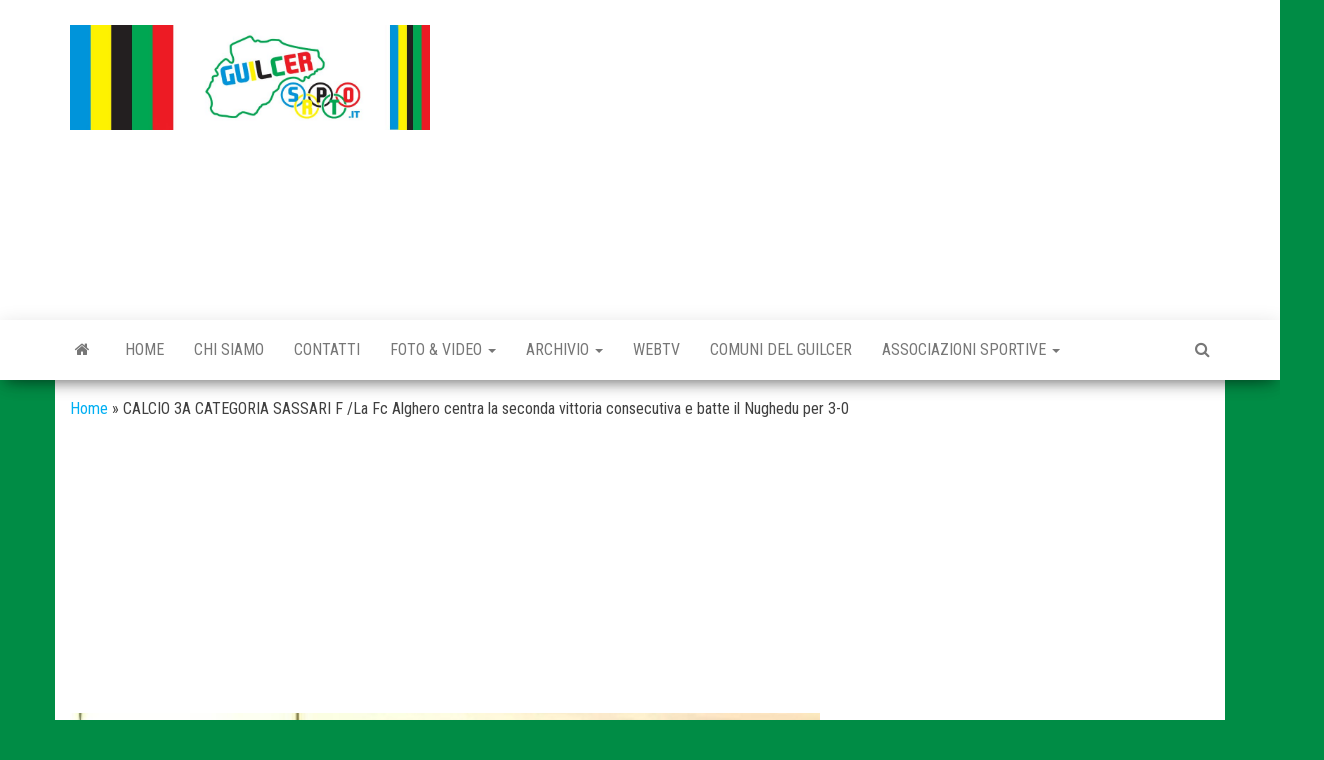

--- FILE ---
content_type: text/html; charset=UTF-8
request_url: https://guilcersport.it/calcio-3a-categoria-sassari-f-la-fc-alghero-centra-la-seconda-vittoria-consecutiva-e-batte-il-nughedu-per-3-0-girone-f/
body_size: 14006
content:
<!DOCTYPE html>
<html lang="it-IT">
    <head>
        <meta http-equiv="content-type" content="text/html; charset=UTF-8" />
        <meta http-equiv="X-UA-Compatible" content="IE=edge">
        <meta name="viewport" content="width=device-width, initial-scale=1">
        <link rel="pingback" href="https://guilcersport.it/xmlrpc.php" />
        <meta name='robots' content='index, follow, max-image-preview:large, max-snippet:-1, max-video-preview:-1' />
	<style>img:is([sizes="auto" i], [sizes^="auto," i]) { contain-intrinsic-size: 3000px 1500px }</style>
	
	<!-- This site is optimized with the Yoast SEO plugin v25.2 - https://yoast.com/wordpress/plugins/seo/ -->
	<title>CALCIO 3A CATEGORIA SASSARI F /La Fc Alghero centra la seconda vittoria consecutiva e batte il Nughedu per 3-0 - Guilcer Sport</title>
	<link rel="canonical" href="https://guilcersport.it/calcio-3a-categoria-sassari-f-la-fc-alghero-centra-la-seconda-vittoria-consecutiva-e-batte-il-nughedu-per-3-0-girone-f/" />
	<meta property="og:locale" content="it_IT" />
	<meta property="og:type" content="article" />
	<meta property="og:title" content="CALCIO 3A CATEGORIA SASSARI F /La Fc Alghero centra la seconda vittoria consecutiva e batte il Nughedu per 3-0 - Guilcer Sport" />
	<meta property="og:description" content="Seconda vittoria consecutiva nel girone F di terza categoria per i  i giallorossi allenati a Pippo Zani che  hanno avuto&hellip;" />
	<meta property="og:url" content="https://guilcersport.it/calcio-3a-categoria-sassari-f-la-fc-alghero-centra-la-seconda-vittoria-consecutiva-e-batte-il-nughedu-per-3-0-girone-f/" />
	<meta property="og:site_name" content="Guilcer Sport" />
	<meta property="article:publisher" content="https://www.facebook.com/guilcersport" />
	<meta property="article:published_time" content="2022-10-30T06:29:51+00:00" />
	<meta property="article:modified_time" content="2022-10-30T06:30:19+00:00" />
	<meta property="og:image" content="https://guilcersport.it/wp-content/uploads/2022/10/gol-nemore.jpeg" />
	<meta property="og:image:width" content="678" />
	<meta property="og:image:height" content="382" />
	<meta property="og:image:type" content="image/jpeg" />
	<meta name="author" content="Redazione GuilcerSport" />
	<meta name="twitter:card" content="summary_large_image" />
	<meta name="twitter:label1" content="Scritto da" />
	<meta name="twitter:data1" content="Redazione GuilcerSport" />
	<meta name="twitter:label2" content="Tempo di lettura stimato" />
	<meta name="twitter:data2" content="2 minuti" />
	<script type="application/ld+json" class="yoast-schema-graph">{"@context":"https://schema.org","@graph":[{"@type":"Article","@id":"https://guilcersport.it/calcio-3a-categoria-sassari-f-la-fc-alghero-centra-la-seconda-vittoria-consecutiva-e-batte-il-nughedu-per-3-0-girone-f/#article","isPartOf":{"@id":"https://guilcersport.it/calcio-3a-categoria-sassari-f-la-fc-alghero-centra-la-seconda-vittoria-consecutiva-e-batte-il-nughedu-per-3-0-girone-f/"},"author":{"name":"Redazione GuilcerSport","@id":"https://guilcersport.it/#/schema/person/9a26dfed3b7a983864c339a8b9d61d5d"},"headline":"CALCIO 3A CATEGORIA SASSARI F /La Fc Alghero centra la seconda vittoria consecutiva e batte il Nughedu per 3-0","datePublished":"2022-10-30T06:29:51+00:00","dateModified":"2022-10-30T06:30:19+00:00","mainEntityOfPage":{"@id":"https://guilcersport.it/calcio-3a-categoria-sassari-f-la-fc-alghero-centra-la-seconda-vittoria-consecutiva-e-batte-il-nughedu-per-3-0-girone-f/"},"wordCount":254,"publisher":{"@id":"https://guilcersport.it/#organization"},"image":{"@id":"https://guilcersport.it/calcio-3a-categoria-sassari-f-la-fc-alghero-centra-la-seconda-vittoria-consecutiva-e-batte-il-nughedu-per-3-0-girone-f/#primaryimage"},"thumbnailUrl":"https://guilcersport.it/wp-content/uploads/2022/10/gol-nemore.jpeg","articleSection":["Sassari Sport"],"inLanguage":"it-IT"},{"@type":"WebPage","@id":"https://guilcersport.it/calcio-3a-categoria-sassari-f-la-fc-alghero-centra-la-seconda-vittoria-consecutiva-e-batte-il-nughedu-per-3-0-girone-f/","url":"https://guilcersport.it/calcio-3a-categoria-sassari-f-la-fc-alghero-centra-la-seconda-vittoria-consecutiva-e-batte-il-nughedu-per-3-0-girone-f/","name":"CALCIO 3A CATEGORIA SASSARI F /La Fc Alghero centra la seconda vittoria consecutiva e batte il Nughedu per 3-0 - Guilcer Sport","isPartOf":{"@id":"https://guilcersport.it/#website"},"primaryImageOfPage":{"@id":"https://guilcersport.it/calcio-3a-categoria-sassari-f-la-fc-alghero-centra-la-seconda-vittoria-consecutiva-e-batte-il-nughedu-per-3-0-girone-f/#primaryimage"},"image":{"@id":"https://guilcersport.it/calcio-3a-categoria-sassari-f-la-fc-alghero-centra-la-seconda-vittoria-consecutiva-e-batte-il-nughedu-per-3-0-girone-f/#primaryimage"},"thumbnailUrl":"https://guilcersport.it/wp-content/uploads/2022/10/gol-nemore.jpeg","datePublished":"2022-10-30T06:29:51+00:00","dateModified":"2022-10-30T06:30:19+00:00","breadcrumb":{"@id":"https://guilcersport.it/calcio-3a-categoria-sassari-f-la-fc-alghero-centra-la-seconda-vittoria-consecutiva-e-batte-il-nughedu-per-3-0-girone-f/#breadcrumb"},"inLanguage":"it-IT","potentialAction":[{"@type":"ReadAction","target":["https://guilcersport.it/calcio-3a-categoria-sassari-f-la-fc-alghero-centra-la-seconda-vittoria-consecutiva-e-batte-il-nughedu-per-3-0-girone-f/"]}]},{"@type":"ImageObject","inLanguage":"it-IT","@id":"https://guilcersport.it/calcio-3a-categoria-sassari-f-la-fc-alghero-centra-la-seconda-vittoria-consecutiva-e-batte-il-nughedu-per-3-0-girone-f/#primaryimage","url":"https://guilcersport.it/wp-content/uploads/2022/10/gol-nemore.jpeg","contentUrl":"https://guilcersport.it/wp-content/uploads/2022/10/gol-nemore.jpeg","width":678,"height":382},{"@type":"BreadcrumbList","@id":"https://guilcersport.it/calcio-3a-categoria-sassari-f-la-fc-alghero-centra-la-seconda-vittoria-consecutiva-e-batte-il-nughedu-per-3-0-girone-f/#breadcrumb","itemListElement":[{"@type":"ListItem","position":1,"name":"Home","item":"https://guilcersport.it/"},{"@type":"ListItem","position":2,"name":"CALCIO 3A CATEGORIA SASSARI F /La Fc Alghero centra la seconda vittoria consecutiva e batte il Nughedu per 3-0"}]},{"@type":"WebSite","@id":"https://guilcersport.it/#website","url":"https://guilcersport.it/","name":"GuilcerSport.it","description":"Sport &amp; Territorio","publisher":{"@id":"https://guilcersport.it/#organization"},"potentialAction":[{"@type":"SearchAction","target":{"@type":"EntryPoint","urlTemplate":"https://guilcersport.it/?s={search_term_string}"},"query-input":{"@type":"PropertyValueSpecification","valueRequired":true,"valueName":"search_term_string"}}],"inLanguage":"it-IT"},{"@type":"Organization","@id":"https://guilcersport.it/#organization","name":"GuilcerSport.it","url":"https://guilcersport.it/","logo":{"@type":"ImageObject","inLanguage":"it-IT","@id":"https://guilcersport.it/#/schema/logo/image/","url":"https://guilcersport.it/wp-content/uploads/2016/01/Logo-GuilcerSport-Profilo.jpg","contentUrl":"https://guilcersport.it/wp-content/uploads/2016/01/Logo-GuilcerSport-Profilo.jpg","width":180,"height":180,"caption":"GuilcerSport.it"},"image":{"@id":"https://guilcersport.it/#/schema/logo/image/"},"sameAs":["https://www.facebook.com/guilcersport","https://www.instagram.com/guilcersport.it/","https://www.youtube.com/channel/UCoDJ3m_uOoHm_4J1cZebjaQ"]},{"@type":"Person","@id":"https://guilcersport.it/#/schema/person/9a26dfed3b7a983864c339a8b9d61d5d","name":"Redazione GuilcerSport","image":{"@type":"ImageObject","inLanguage":"it-IT","@id":"https://guilcersport.it/#/schema/person/image/","url":"https://secure.gravatar.com/avatar/2492bdacc9e0717216fc67cc93e16b6d4771777f158664b369ea2977ea470d3b?s=96&d=mm&r=g","contentUrl":"https://secure.gravatar.com/avatar/2492bdacc9e0717216fc67cc93e16b6d4771777f158664b369ea2977ea470d3b?s=96&d=mm&r=g","caption":"Redazione GuilcerSport"},"url":"https://guilcersport.it/author/redazione-guilcersport/"}]}</script>
	<!-- / Yoast SEO plugin. -->


<link rel='dns-prefetch' href='//fonts.googleapis.com' />
<link rel='dns-prefetch' href='//www.googletagmanager.com' />
<link rel="alternate" type="application/rss+xml" title="Guilcer Sport &raquo; Feed" href="https://guilcersport.it/feed/" />
<script type="text/javascript">
/* <![CDATA[ */
window._wpemojiSettings = {"baseUrl":"https:\/\/s.w.org\/images\/core\/emoji\/16.0.1\/72x72\/","ext":".png","svgUrl":"https:\/\/s.w.org\/images\/core\/emoji\/16.0.1\/svg\/","svgExt":".svg","source":{"concatemoji":"https:\/\/guilcersport.it\/wp-includes\/js\/wp-emoji-release.min.js?ver=6.8.3"}};
/*! This file is auto-generated */
!function(s,n){var o,i,e;function c(e){try{var t={supportTests:e,timestamp:(new Date).valueOf()};sessionStorage.setItem(o,JSON.stringify(t))}catch(e){}}function p(e,t,n){e.clearRect(0,0,e.canvas.width,e.canvas.height),e.fillText(t,0,0);var t=new Uint32Array(e.getImageData(0,0,e.canvas.width,e.canvas.height).data),a=(e.clearRect(0,0,e.canvas.width,e.canvas.height),e.fillText(n,0,0),new Uint32Array(e.getImageData(0,0,e.canvas.width,e.canvas.height).data));return t.every(function(e,t){return e===a[t]})}function u(e,t){e.clearRect(0,0,e.canvas.width,e.canvas.height),e.fillText(t,0,0);for(var n=e.getImageData(16,16,1,1),a=0;a<n.data.length;a++)if(0!==n.data[a])return!1;return!0}function f(e,t,n,a){switch(t){case"flag":return n(e,"\ud83c\udff3\ufe0f\u200d\u26a7\ufe0f","\ud83c\udff3\ufe0f\u200b\u26a7\ufe0f")?!1:!n(e,"\ud83c\udde8\ud83c\uddf6","\ud83c\udde8\u200b\ud83c\uddf6")&&!n(e,"\ud83c\udff4\udb40\udc67\udb40\udc62\udb40\udc65\udb40\udc6e\udb40\udc67\udb40\udc7f","\ud83c\udff4\u200b\udb40\udc67\u200b\udb40\udc62\u200b\udb40\udc65\u200b\udb40\udc6e\u200b\udb40\udc67\u200b\udb40\udc7f");case"emoji":return!a(e,"\ud83e\udedf")}return!1}function g(e,t,n,a){var r="undefined"!=typeof WorkerGlobalScope&&self instanceof WorkerGlobalScope?new OffscreenCanvas(300,150):s.createElement("canvas"),o=r.getContext("2d",{willReadFrequently:!0}),i=(o.textBaseline="top",o.font="600 32px Arial",{});return e.forEach(function(e){i[e]=t(o,e,n,a)}),i}function t(e){var t=s.createElement("script");t.src=e,t.defer=!0,s.head.appendChild(t)}"undefined"!=typeof Promise&&(o="wpEmojiSettingsSupports",i=["flag","emoji"],n.supports={everything:!0,everythingExceptFlag:!0},e=new Promise(function(e){s.addEventListener("DOMContentLoaded",e,{once:!0})}),new Promise(function(t){var n=function(){try{var e=JSON.parse(sessionStorage.getItem(o));if("object"==typeof e&&"number"==typeof e.timestamp&&(new Date).valueOf()<e.timestamp+604800&&"object"==typeof e.supportTests)return e.supportTests}catch(e){}return null}();if(!n){if("undefined"!=typeof Worker&&"undefined"!=typeof OffscreenCanvas&&"undefined"!=typeof URL&&URL.createObjectURL&&"undefined"!=typeof Blob)try{var e="postMessage("+g.toString()+"("+[JSON.stringify(i),f.toString(),p.toString(),u.toString()].join(",")+"));",a=new Blob([e],{type:"text/javascript"}),r=new Worker(URL.createObjectURL(a),{name:"wpTestEmojiSupports"});return void(r.onmessage=function(e){c(n=e.data),r.terminate(),t(n)})}catch(e){}c(n=g(i,f,p,u))}t(n)}).then(function(e){for(var t in e)n.supports[t]=e[t],n.supports.everything=n.supports.everything&&n.supports[t],"flag"!==t&&(n.supports.everythingExceptFlag=n.supports.everythingExceptFlag&&n.supports[t]);n.supports.everythingExceptFlag=n.supports.everythingExceptFlag&&!n.supports.flag,n.DOMReady=!1,n.readyCallback=function(){n.DOMReady=!0}}).then(function(){return e}).then(function(){var e;n.supports.everything||(n.readyCallback(),(e=n.source||{}).concatemoji?t(e.concatemoji):e.wpemoji&&e.twemoji&&(t(e.twemoji),t(e.wpemoji)))}))}((window,document),window._wpemojiSettings);
/* ]]> */
</script>
<!-- guilcersport.it is managing ads with Advanced Ads 2.0.9 – https://wpadvancedads.com/ --><script id="guilc-ready">
			window.advanced_ads_ready=function(e,a){a=a||"complete";var d=function(e){return"interactive"===a?"loading"!==e:"complete"===e};d(document.readyState)?e():document.addEventListener("readystatechange",(function(a){d(a.target.readyState)&&e()}),{once:"interactive"===a})},window.advanced_ads_ready_queue=window.advanced_ads_ready_queue||[];		</script>
		<style id='wp-emoji-styles-inline-css' type='text/css'>

	img.wp-smiley, img.emoji {
		display: inline !important;
		border: none !important;
		box-shadow: none !important;
		height: 1em !important;
		width: 1em !important;
		margin: 0 0.07em !important;
		vertical-align: -0.1em !important;
		background: none !important;
		padding: 0 !important;
	}
</style>
<link rel='stylesheet' id='wp-block-library-css' href='https://guilcersport.it/wp-includes/css/dist/block-library/style.min.css?ver=6.8.3' type='text/css' media='all' />
<style id='classic-theme-styles-inline-css' type='text/css'>
/*! This file is auto-generated */
.wp-block-button__link{color:#fff;background-color:#32373c;border-radius:9999px;box-shadow:none;text-decoration:none;padding:calc(.667em + 2px) calc(1.333em + 2px);font-size:1.125em}.wp-block-file__button{background:#32373c;color:#fff;text-decoration:none}
</style>
<style id='global-styles-inline-css' type='text/css'>
:root{--wp--preset--aspect-ratio--square: 1;--wp--preset--aspect-ratio--4-3: 4/3;--wp--preset--aspect-ratio--3-4: 3/4;--wp--preset--aspect-ratio--3-2: 3/2;--wp--preset--aspect-ratio--2-3: 2/3;--wp--preset--aspect-ratio--16-9: 16/9;--wp--preset--aspect-ratio--9-16: 9/16;--wp--preset--color--black: #000000;--wp--preset--color--cyan-bluish-gray: #abb8c3;--wp--preset--color--white: #ffffff;--wp--preset--color--pale-pink: #f78da7;--wp--preset--color--vivid-red: #cf2e2e;--wp--preset--color--luminous-vivid-orange: #ff6900;--wp--preset--color--luminous-vivid-amber: #fcb900;--wp--preset--color--light-green-cyan: #7bdcb5;--wp--preset--color--vivid-green-cyan: #00d084;--wp--preset--color--pale-cyan-blue: #8ed1fc;--wp--preset--color--vivid-cyan-blue: #0693e3;--wp--preset--color--vivid-purple: #9b51e0;--wp--preset--gradient--vivid-cyan-blue-to-vivid-purple: linear-gradient(135deg,rgba(6,147,227,1) 0%,rgb(155,81,224) 100%);--wp--preset--gradient--light-green-cyan-to-vivid-green-cyan: linear-gradient(135deg,rgb(122,220,180) 0%,rgb(0,208,130) 100%);--wp--preset--gradient--luminous-vivid-amber-to-luminous-vivid-orange: linear-gradient(135deg,rgba(252,185,0,1) 0%,rgba(255,105,0,1) 100%);--wp--preset--gradient--luminous-vivid-orange-to-vivid-red: linear-gradient(135deg,rgba(255,105,0,1) 0%,rgb(207,46,46) 100%);--wp--preset--gradient--very-light-gray-to-cyan-bluish-gray: linear-gradient(135deg,rgb(238,238,238) 0%,rgb(169,184,195) 100%);--wp--preset--gradient--cool-to-warm-spectrum: linear-gradient(135deg,rgb(74,234,220) 0%,rgb(151,120,209) 20%,rgb(207,42,186) 40%,rgb(238,44,130) 60%,rgb(251,105,98) 80%,rgb(254,248,76) 100%);--wp--preset--gradient--blush-light-purple: linear-gradient(135deg,rgb(255,206,236) 0%,rgb(152,150,240) 100%);--wp--preset--gradient--blush-bordeaux: linear-gradient(135deg,rgb(254,205,165) 0%,rgb(254,45,45) 50%,rgb(107,0,62) 100%);--wp--preset--gradient--luminous-dusk: linear-gradient(135deg,rgb(255,203,112) 0%,rgb(199,81,192) 50%,rgb(65,88,208) 100%);--wp--preset--gradient--pale-ocean: linear-gradient(135deg,rgb(255,245,203) 0%,rgb(182,227,212) 50%,rgb(51,167,181) 100%);--wp--preset--gradient--electric-grass: linear-gradient(135deg,rgb(202,248,128) 0%,rgb(113,206,126) 100%);--wp--preset--gradient--midnight: linear-gradient(135deg,rgb(2,3,129) 0%,rgb(40,116,252) 100%);--wp--preset--font-size--small: 13px;--wp--preset--font-size--medium: 20px;--wp--preset--font-size--large: 36px;--wp--preset--font-size--x-large: 42px;--wp--preset--spacing--20: 0.44rem;--wp--preset--spacing--30: 0.67rem;--wp--preset--spacing--40: 1rem;--wp--preset--spacing--50: 1.5rem;--wp--preset--spacing--60: 2.25rem;--wp--preset--spacing--70: 3.38rem;--wp--preset--spacing--80: 5.06rem;--wp--preset--shadow--natural: 6px 6px 9px rgba(0, 0, 0, 0.2);--wp--preset--shadow--deep: 12px 12px 50px rgba(0, 0, 0, 0.4);--wp--preset--shadow--sharp: 6px 6px 0px rgba(0, 0, 0, 0.2);--wp--preset--shadow--outlined: 6px 6px 0px -3px rgba(255, 255, 255, 1), 6px 6px rgba(0, 0, 0, 1);--wp--preset--shadow--crisp: 6px 6px 0px rgba(0, 0, 0, 1);}:where(.is-layout-flex){gap: 0.5em;}:where(.is-layout-grid){gap: 0.5em;}body .is-layout-flex{display: flex;}.is-layout-flex{flex-wrap: wrap;align-items: center;}.is-layout-flex > :is(*, div){margin: 0;}body .is-layout-grid{display: grid;}.is-layout-grid > :is(*, div){margin: 0;}:where(.wp-block-columns.is-layout-flex){gap: 2em;}:where(.wp-block-columns.is-layout-grid){gap: 2em;}:where(.wp-block-post-template.is-layout-flex){gap: 1.25em;}:where(.wp-block-post-template.is-layout-grid){gap: 1.25em;}.has-black-color{color: var(--wp--preset--color--black) !important;}.has-cyan-bluish-gray-color{color: var(--wp--preset--color--cyan-bluish-gray) !important;}.has-white-color{color: var(--wp--preset--color--white) !important;}.has-pale-pink-color{color: var(--wp--preset--color--pale-pink) !important;}.has-vivid-red-color{color: var(--wp--preset--color--vivid-red) !important;}.has-luminous-vivid-orange-color{color: var(--wp--preset--color--luminous-vivid-orange) !important;}.has-luminous-vivid-amber-color{color: var(--wp--preset--color--luminous-vivid-amber) !important;}.has-light-green-cyan-color{color: var(--wp--preset--color--light-green-cyan) !important;}.has-vivid-green-cyan-color{color: var(--wp--preset--color--vivid-green-cyan) !important;}.has-pale-cyan-blue-color{color: var(--wp--preset--color--pale-cyan-blue) !important;}.has-vivid-cyan-blue-color{color: var(--wp--preset--color--vivid-cyan-blue) !important;}.has-vivid-purple-color{color: var(--wp--preset--color--vivid-purple) !important;}.has-black-background-color{background-color: var(--wp--preset--color--black) !important;}.has-cyan-bluish-gray-background-color{background-color: var(--wp--preset--color--cyan-bluish-gray) !important;}.has-white-background-color{background-color: var(--wp--preset--color--white) !important;}.has-pale-pink-background-color{background-color: var(--wp--preset--color--pale-pink) !important;}.has-vivid-red-background-color{background-color: var(--wp--preset--color--vivid-red) !important;}.has-luminous-vivid-orange-background-color{background-color: var(--wp--preset--color--luminous-vivid-orange) !important;}.has-luminous-vivid-amber-background-color{background-color: var(--wp--preset--color--luminous-vivid-amber) !important;}.has-light-green-cyan-background-color{background-color: var(--wp--preset--color--light-green-cyan) !important;}.has-vivid-green-cyan-background-color{background-color: var(--wp--preset--color--vivid-green-cyan) !important;}.has-pale-cyan-blue-background-color{background-color: var(--wp--preset--color--pale-cyan-blue) !important;}.has-vivid-cyan-blue-background-color{background-color: var(--wp--preset--color--vivid-cyan-blue) !important;}.has-vivid-purple-background-color{background-color: var(--wp--preset--color--vivid-purple) !important;}.has-black-border-color{border-color: var(--wp--preset--color--black) !important;}.has-cyan-bluish-gray-border-color{border-color: var(--wp--preset--color--cyan-bluish-gray) !important;}.has-white-border-color{border-color: var(--wp--preset--color--white) !important;}.has-pale-pink-border-color{border-color: var(--wp--preset--color--pale-pink) !important;}.has-vivid-red-border-color{border-color: var(--wp--preset--color--vivid-red) !important;}.has-luminous-vivid-orange-border-color{border-color: var(--wp--preset--color--luminous-vivid-orange) !important;}.has-luminous-vivid-amber-border-color{border-color: var(--wp--preset--color--luminous-vivid-amber) !important;}.has-light-green-cyan-border-color{border-color: var(--wp--preset--color--light-green-cyan) !important;}.has-vivid-green-cyan-border-color{border-color: var(--wp--preset--color--vivid-green-cyan) !important;}.has-pale-cyan-blue-border-color{border-color: var(--wp--preset--color--pale-cyan-blue) !important;}.has-vivid-cyan-blue-border-color{border-color: var(--wp--preset--color--vivid-cyan-blue) !important;}.has-vivid-purple-border-color{border-color: var(--wp--preset--color--vivid-purple) !important;}.has-vivid-cyan-blue-to-vivid-purple-gradient-background{background: var(--wp--preset--gradient--vivid-cyan-blue-to-vivid-purple) !important;}.has-light-green-cyan-to-vivid-green-cyan-gradient-background{background: var(--wp--preset--gradient--light-green-cyan-to-vivid-green-cyan) !important;}.has-luminous-vivid-amber-to-luminous-vivid-orange-gradient-background{background: var(--wp--preset--gradient--luminous-vivid-amber-to-luminous-vivid-orange) !important;}.has-luminous-vivid-orange-to-vivid-red-gradient-background{background: var(--wp--preset--gradient--luminous-vivid-orange-to-vivid-red) !important;}.has-very-light-gray-to-cyan-bluish-gray-gradient-background{background: var(--wp--preset--gradient--very-light-gray-to-cyan-bluish-gray) !important;}.has-cool-to-warm-spectrum-gradient-background{background: var(--wp--preset--gradient--cool-to-warm-spectrum) !important;}.has-blush-light-purple-gradient-background{background: var(--wp--preset--gradient--blush-light-purple) !important;}.has-blush-bordeaux-gradient-background{background: var(--wp--preset--gradient--blush-bordeaux) !important;}.has-luminous-dusk-gradient-background{background: var(--wp--preset--gradient--luminous-dusk) !important;}.has-pale-ocean-gradient-background{background: var(--wp--preset--gradient--pale-ocean) !important;}.has-electric-grass-gradient-background{background: var(--wp--preset--gradient--electric-grass) !important;}.has-midnight-gradient-background{background: var(--wp--preset--gradient--midnight) !important;}.has-small-font-size{font-size: var(--wp--preset--font-size--small) !important;}.has-medium-font-size{font-size: var(--wp--preset--font-size--medium) !important;}.has-large-font-size{font-size: var(--wp--preset--font-size--large) !important;}.has-x-large-font-size{font-size: var(--wp--preset--font-size--x-large) !important;}
:where(.wp-block-post-template.is-layout-flex){gap: 1.25em;}:where(.wp-block-post-template.is-layout-grid){gap: 1.25em;}
:where(.wp-block-columns.is-layout-flex){gap: 2em;}:where(.wp-block-columns.is-layout-grid){gap: 2em;}
:root :where(.wp-block-pullquote){font-size: 1.5em;line-height: 1.6;}
</style>
<link rel='stylesheet' id='contact-form-7-css' href='https://guilcersport.it/wp-content/plugins/contact-form-7/includes/css/styles.css?ver=6.0.6' type='text/css' media='all' />
<link rel='stylesheet' id='wp-polls-css' href='https://guilcersport.it/wp-content/plugins/wp-polls/polls-css.css?ver=2.77.3' type='text/css' media='all' />
<style id='wp-polls-inline-css' type='text/css'>
.wp-polls .pollbar {
	margin: 1px;
	font-size: 6px;
	line-height: 8px;
	height: 8px;
	background-image: url('https://guilcersport.it/wp-content/plugins/wp-polls/images/default/pollbg.gif');
	border: 1px solid #c8c8c8;
}

</style>
<link rel='stylesheet' id='envo-magazine-fonts-css' href='https://fonts.googleapis.com/css?family=Roboto+Condensed%3A300%2C400%2C700&#038;subset=latin%2Clatin-ext' type='text/css' media='all' />
<link rel='stylesheet' id='bootstrap-css' href='https://guilcersport.it/wp-content/themes/envo-magazine/css/bootstrap.css?ver=3.3.7' type='text/css' media='all' />
<link rel='stylesheet' id='envo-magazine-stylesheet-css' href='https://guilcersport.it/wp-content/themes/envo-magazine/style.css?ver=1.3.12' type='text/css' media='all' />
<link rel='stylesheet' id='font-awesome-css' href='https://guilcersport.it/wp-content/themes/envo-magazine/css/font-awesome.min.css?ver=4.7.0' type='text/css' media='all' />
<link rel='stylesheet' id='youtube-channel-gallery-css' href='https://guilcersport.it/wp-content/plugins/youtube-channel-gallery/styles.css?ver=6.8.3' type='text/css' media='all' />
<link rel='stylesheet' id='jquery.magnific-popup-css' href='https://guilcersport.it/wp-content/plugins/youtube-channel-gallery/magnific-popup.css?ver=6.8.3' type='text/css' media='all' />
<link rel='stylesheet' id='tablepress-default-css' href='https://guilcersport.it/wp-content/plugins/tablepress/css/build/default.css?ver=3.1.3' type='text/css' media='all' />
<link rel='stylesheet' id='__EPYT__style-css' href='https://guilcersport.it/wp-content/plugins/youtube-embed-plus/styles/ytprefs.min.css?ver=14.2.3' type='text/css' media='all' />
<style id='__EPYT__style-inline-css' type='text/css'>

                .epyt-gallery-thumb {
                        width: 33.333%;
                }
                
</style>
<script type="text/javascript" src="https://guilcersport.it/wp-includes/js/jquery/jquery.min.js?ver=3.7.1" id="jquery-core-js"></script>
<script type="text/javascript" src="https://guilcersport.it/wp-includes/js/jquery/jquery-migrate.min.js?ver=3.4.1" id="jquery-migrate-js"></script>
<script type="text/javascript" id="__ytprefs__-js-extra">
/* <![CDATA[ */
var _EPYT_ = {"ajaxurl":"https:\/\/guilcersport.it\/wp-admin\/admin-ajax.php","security":"a6f852bb55","gallery_scrolloffset":"20","eppathtoscripts":"https:\/\/guilcersport.it\/wp-content\/plugins\/youtube-embed-plus\/scripts\/","eppath":"https:\/\/guilcersport.it\/wp-content\/plugins\/youtube-embed-plus\/","epresponsiveselector":"[\"iframe.__youtube_prefs__\",\"iframe[src*='youtube.com']\",\"iframe[src*='youtube-nocookie.com']\",\"iframe[data-ep-src*='youtube.com']\",\"iframe[data-ep-src*='youtube-nocookie.com']\",\"iframe[data-ep-gallerysrc*='youtube.com']\"]","epdovol":"1","version":"14.2.3","evselector":"iframe.__youtube_prefs__[src], iframe[src*=\"youtube.com\/embed\/\"], iframe[src*=\"youtube-nocookie.com\/embed\/\"]","ajax_compat":"","maxres_facade":"eager","ytapi_load":"light","pause_others":"","stopMobileBuffer":"1","facade_mode":"","not_live_on_channel":""};
/* ]]> */
</script>
<script type="text/javascript" src="https://guilcersport.it/wp-content/plugins/youtube-embed-plus/scripts/ytprefs.min.js?ver=14.2.3" id="__ytprefs__-js"></script>
<link rel="https://api.w.org/" href="https://guilcersport.it/wp-json/" /><link rel="alternate" title="JSON" type="application/json" href="https://guilcersport.it/wp-json/wp/v2/posts/41665" /><link rel="EditURI" type="application/rsd+xml" title="RSD" href="https://guilcersport.it/xmlrpc.php?rsd" />
<meta name="generator" content="WordPress 6.8.3" />
<link rel='shortlink' href='https://guilcersport.it/?p=41665' />
<link rel="alternate" title="oEmbed (JSON)" type="application/json+oembed" href="https://guilcersport.it/wp-json/oembed/1.0/embed?url=https%3A%2F%2Fguilcersport.it%2Fcalcio-3a-categoria-sassari-f-la-fc-alghero-centra-la-seconda-vittoria-consecutiva-e-batte-il-nughedu-per-3-0-girone-f%2F" />
<link rel="alternate" title="oEmbed (XML)" type="text/xml+oembed" href="https://guilcersport.it/wp-json/oembed/1.0/embed?url=https%3A%2F%2Fguilcersport.it%2Fcalcio-3a-categoria-sassari-f-la-fc-alghero-centra-la-seconda-vittoria-consecutiva-e-batte-il-nughedu-per-3-0-girone-f%2F&#038;format=xml" />
<!-- auto ad code generated by Easy Google AdSense plugin v1.0.13 --><script async src="https://pagead2.googlesyndication.com/pagead/js/adsbygoogle.js?client=ca-ca-pub-8038926692099082" crossorigin="anonymous"></script><!-- Easy Google AdSense plugin -->
		<!-- GA Google Analytics @ https://m0n.co/ga -->
		<script>
			(function(i,s,o,g,r,a,m){i['GoogleAnalyticsObject']=r;i[r]=i[r]||function(){
			(i[r].q=i[r].q||[]).push(arguments)},i[r].l=1*new Date();a=s.createElement(o),
			m=s.getElementsByTagName(o)[0];a.async=1;a.src=g;m.parentNode.insertBefore(a,m)
			})(window,document,'script','https://www.google-analytics.com/analytics.js','ga');
			ga('create', 'UA-71854175-1', 'auto');
			ga('set', 'anonymizeIp', true);
			ga('set', 'forceSSL', true);
			ga('send', 'pageview');
		</script>

	<meta name="generator" content="Site Kit by Google 1.154.0" /><link rel="stylesheet" type="text/css" href="https://guilcersport.it/wp-content/plugins/pwaplusphp/css/style.css" />
<!-- Meta tag Google AdSense aggiunti da Site Kit -->
<meta name="google-adsense-platform-account" content="ca-host-pub-2644536267352236">
<meta name="google-adsense-platform-domain" content="sitekit.withgoogle.com">
<!-- Fine dei meta tag Google AdSense aggiunti da Site Kit -->
	<style type="text/css" id="envo-magazine-header-css">
				.site-title,
		.site-description {
			position: absolute;
			clip: rect(1px, 1px, 1px, 1px);
		}
		
	</style>
	<style type="text/css" id="custom-background-css">
body.custom-background { background-color: #008c45; }
</style>
	<link rel="icon" href="https://guilcersport.it/wp-content/uploads/2016/01/Logo-GuilcerSport-Profilo-70x70.jpg" sizes="32x32" />
<link rel="icon" href="https://guilcersport.it/wp-content/uploads/2016/01/Logo-GuilcerSport-Profilo.jpg" sizes="192x192" />
<link rel="apple-touch-icon" href="https://guilcersport.it/wp-content/uploads/2016/01/Logo-GuilcerSport-Profilo.jpg" />
<meta name="msapplication-TileImage" content="https://guilcersport.it/wp-content/uploads/2016/01/Logo-GuilcerSport-Profilo.jpg" />
		<style type="text/css" id="wp-custom-css">
						</style>
		    </head>
    <body data-rsssl=1 id="blog" class="wp-singular post-template-default single single-post postid-41665 single-format-standard custom-background wp-custom-logo wp-theme-envo-magazine aa-prefix-guilc-">
        <a class="skip-link screen-reader-text" href="#site-content">Vai al contenuto</a>        <div class="site-header container-fluid">
    <div class="container" >
        <div class="row" >
            <div class="site-heading col-md-4" >
                <div class="site-branding-logo">
                    <a href="https://guilcersport.it/" class="custom-logo-link" rel="home"><img width="1024" height="300" src="https://guilcersport.it/wp-content/uploads/2018/08/cropped-Banner-Rettangolare-1024X300-Logo-GuilcerSport.jpg" class="custom-logo" alt="Guilcer Sport" decoding="async" fetchpriority="high" srcset="https://guilcersport.it/wp-content/uploads/2018/08/cropped-Banner-Rettangolare-1024X300-Logo-GuilcerSport.jpg 1024w, https://guilcersport.it/wp-content/uploads/2018/08/cropped-Banner-Rettangolare-1024X300-Logo-GuilcerSport-300x88.jpg 300w, https://guilcersport.it/wp-content/uploads/2018/08/cropped-Banner-Rettangolare-1024X300-Logo-GuilcerSport-768x225.jpg 768w" sizes="(max-width: 1024px) 100vw, 1024px" /></a>                </div>
                <div class="site-branding-text">
                                            <p class="site-title"><a href="https://guilcersport.it/" rel="home">Guilcer Sport</a></p>
                    
                                            <p class="site-description">
                            Sport &amp; Territorio                        </p>
                                    </div><!-- .site-branding-text -->
            </div>
                            <div class="site-heading-sidebar col-md-8" >
                    <div id="content-header-section" class="text-right">
                        <div class="widget guilc-widget"><script async src="//pagead2.googlesyndication.com/pagead/js/adsbygoogle.js?client=ca-pub-8038926692099082" crossorigin="anonymous"></script><ins class="adsbygoogle" style="display:block;" data-ad-client="ca-pub-8038926692099082" 
data-ad-slot="3291047981" 
data-ad-format="auto"></ins>
<script> 
(adsbygoogle = window.adsbygoogle || []).push({}); 
</script>
</div>	
                    </div>
                </div>
            	
        </div>
    </div>
</div>
 
<div class="main-menu">
    <nav id="site-navigation" class="navbar navbar-default">     
        <div class="container">   
            <div class="navbar-header">
                                <button id="main-menu-panel" class="open-panel visible-xs" data-panel="main-menu-panel">
                        <span></span>
                        <span></span>
                        <span></span>
                    </button>
                            </div> 
                        <ul class="nav navbar-nav search-icon navbar-left hidden-xs">
                <li class="home-icon">
                    <a href="https://guilcersport.it/" title="Guilcer Sport">
                        <i class="fa fa-home"></i>
                    </a>
                </li>
            </ul>
            <div class="menu-container"><ul id="menu-menu-principale" class="nav navbar-nav navbar-left"><li itemscope="itemscope" itemtype="https://www.schema.org/SiteNavigationElement" id="menu-item-54" class="menu-item menu-item-type-custom menu-item-object-custom menu-item-home menu-item-54"><a title="Home" href="https://guilcersport.it">Home</a></li>
<li itemscope="itemscope" itemtype="https://www.schema.org/SiteNavigationElement" id="menu-item-53" class="menu-item menu-item-type-post_type menu-item-object-page menu-item-53"><a title="Chi siamo" href="https://guilcersport.it/chi-siamo/">Chi siamo</a></li>
<li itemscope="itemscope" itemtype="https://www.schema.org/SiteNavigationElement" id="menu-item-52" class="menu-item menu-item-type-post_type menu-item-object-page menu-item-52"><a title="Contatti" href="https://guilcersport.it/contatti/">Contatti</a></li>
<li itemscope="itemscope" itemtype="https://www.schema.org/SiteNavigationElement" id="menu-item-55" class="menu-item menu-item-type-custom menu-item-object-custom menu-item-has-children menu-item-55 dropdown"><a title="Foto &amp; Video" href="#" data-toggle="dropdown" class="dropdown-toggle" aria-haspopup="true">Foto &#038; Video <span class="caret"></span></a>
<ul role="menu" class=" dropdown-menu" >
	<li itemscope="itemscope" itemtype="https://www.schema.org/SiteNavigationElement" id="menu-item-51" class="menu-item menu-item-type-post_type menu-item-object-page menu-item-51"><a title="Fotografie" href="https://guilcersport.it/fotografie/">Fotografie</a></li>
	<li itemscope="itemscope" itemtype="https://www.schema.org/SiteNavigationElement" id="menu-item-50" class="menu-item menu-item-type-post_type menu-item-object-page menu-item-50"><a title="Video YouTube" href="https://guilcersport.it/video/">Video YouTube</a></li>
	<li itemscope="itemscope" itemtype="https://www.schema.org/SiteNavigationElement" id="menu-item-29015" class="menu-item menu-item-type-taxonomy menu-item-object-category menu-item-29015"><a title="Video Coronavirus" href="https://guilcersport.it/category/video-coronavirus/">Video Coronavirus</a></li>
</ul>
</li>
<li itemscope="itemscope" itemtype="https://www.schema.org/SiteNavigationElement" id="menu-item-56" class="menu-item menu-item-type-custom menu-item-object-custom menu-item-has-children menu-item-56 dropdown"><a title="Archivio" href="#" data-toggle="dropdown" class="dropdown-toggle" aria-haspopup="true">Archivio <span class="caret"></span></a>
<ul role="menu" class=" dropdown-menu" >
	<li itemscope="itemscope" itemtype="https://www.schema.org/SiteNavigationElement" id="menu-item-10483" class="menu-item menu-item-type-taxonomy menu-item-object-category menu-item-10483"><a title="News GuilcerSport" href="https://guilcersport.it/category/news-guilcersport/">News GuilcerSport</a></li>
	<li itemscope="itemscope" itemtype="https://www.schema.org/SiteNavigationElement" id="menu-item-10487" class="menu-item menu-item-type-taxonomy menu-item-object-category menu-item-10487"><a title="Altre News" href="https://guilcersport.it/category/altre-news/">Altre News</a></li>
	<li itemscope="itemscope" itemtype="https://www.schema.org/SiteNavigationElement" id="menu-item-10488" class="menu-item menu-item-type-taxonomy menu-item-object-category menu-item-10488"><a title="Comunicati Stampa GuilcerSport" href="https://guilcersport.it/category/comunicati-stampa-guilcersport/">Comunicati Stampa GuilcerSport</a></li>
	<li itemscope="itemscope" itemtype="https://www.schema.org/SiteNavigationElement" id="menu-item-10489" class="menu-item menu-item-type-taxonomy menu-item-object-category menu-item-10489"><a title="Storie di Sport del Guilcer" href="https://guilcersport.it/category/storie-di-sport-del-guilcer/">Storie di Sport del Guilcer</a></li>
	<li itemscope="itemscope" itemtype="https://www.schema.org/SiteNavigationElement" id="menu-item-14652" class="menu-item menu-item-type-taxonomy menu-item-object-category menu-item-14652"><a title="Polvere di Stelle GuilcerSport" href="https://guilcersport.it/category/polvere-di-stelle-guilcersport/">Polvere di Stelle GuilcerSport</a></li>
	<li itemscope="itemscope" itemtype="https://www.schema.org/SiteNavigationElement" id="menu-item-10490" class="menu-item menu-item-type-taxonomy menu-item-object-category menu-item-10490"><a title="Interviste GuilcerSport" href="https://guilcersport.it/category/interviste-guilcersport/">Interviste GuilcerSport</a></li>
	<li itemscope="itemscope" itemtype="https://www.schema.org/SiteNavigationElement" id="menu-item-10491" class="menu-item menu-item-type-taxonomy menu-item-object-category menu-item-10491"><a title="Sport... oltre il Guilcer" href="https://guilcersport.it/category/sport-oltre-il-guilcer/">Sport&#8230; oltre il Guilcer</a></li>
	<li itemscope="itemscope" itemtype="https://www.schema.org/SiteNavigationElement" id="menu-item-10492" class="menu-item menu-item-type-taxonomy menu-item-object-category menu-item-10492"><a title="Selfie GuilcerSport" href="https://guilcersport.it/category/selfie-guilcersport/">Selfie GuilcerSport</a></li>
	<li itemscope="itemscope" itemtype="https://www.schema.org/SiteNavigationElement" id="menu-item-10493" class="menu-item menu-item-type-taxonomy menu-item-object-category menu-item-10493"><a title="Rassegna Stampa GuilcerSport" href="https://guilcersport.it/category/rassegna-stampa-guilcersport/">Rassegna Stampa GuilcerSport</a></li>
</ul>
</li>
<li itemscope="itemscope" itemtype="https://www.schema.org/SiteNavigationElement" id="menu-item-6562" class="menu-item menu-item-type-post_type menu-item-object-page menu-item-6562"><a title="WebTV" href="https://guilcersport.it/webtv/">WebTV</a></li>
<li itemscope="itemscope" itemtype="https://www.schema.org/SiteNavigationElement" id="menu-item-135" class="menu-item menu-item-type-post_type menu-item-object-page menu-item-135"><a title="Comuni del Guilcer" href="https://guilcersport.it/comuni-del-guilcer/">Comuni del Guilcer</a></li>
<li itemscope="itemscope" itemtype="https://www.schema.org/SiteNavigationElement" id="menu-item-7176" class="menu-item menu-item-type-custom menu-item-object-custom menu-item-has-children menu-item-7176 dropdown"><a title="Associazioni Sportive" href="#" data-toggle="dropdown" class="dropdown-toggle" aria-haspopup="true">Associazioni Sportive <span class="caret"></span></a>
<ul role="menu" class=" dropdown-menu" >
	<li itemscope="itemscope" itemtype="https://www.schema.org/SiteNavigationElement" id="menu-item-6236" class="menu-item menu-item-type-custom menu-item-object-custom menu-item-has-children menu-item-6236 dropdown-submenu"><a title="Abbasanta" href="#">Abbasanta</a>
	<ul role="menu" class=" dropdown-menu" >
		<li itemscope="itemscope" itemtype="https://www.schema.org/SiteNavigationElement" id="menu-item-7096" class="menu-item menu-item-type-post_type menu-item-object-page menu-item-7096"><a title="Associazione Ippica Su Seddatzu Abbasanta" href="https://guilcersport.it/associazione-ippica-su-seddatzu-abbasanta/">Associazione Ippica Su Seddatzu Abbasanta</a></li>
		<li itemscope="itemscope" itemtype="https://www.schema.org/SiteNavigationElement" id="menu-item-7095" class="menu-item menu-item-type-post_type menu-item-object-page menu-item-7095"><a title="A.S.D. Judo Club Center Abbasanta" href="https://guilcersport.it/s-d-judo-club-center-abbasanta/">A.S.D. Judo Club Center Abbasanta</a></li>
		<li itemscope="itemscope" itemtype="https://www.schema.org/SiteNavigationElement" id="menu-item-6224" class="menu-item menu-item-type-post_type menu-item-object-page menu-item-6224"><a title="G.S. Abbasanta Calcio" href="https://guilcersport.it/g-s-abbasanta-calcio/">G.S. Abbasanta Calcio</a></li>
	</ul>
</li>
	<li itemscope="itemscope" itemtype="https://www.schema.org/SiteNavigationElement" id="menu-item-6240" class="menu-item menu-item-type-custom menu-item-object-custom menu-item-has-children menu-item-6240 dropdown-submenu"><a title="Aidomaggiore" href="#">Aidomaggiore</a>
	<ul role="menu" class=" dropdown-menu" >
		<li itemscope="itemscope" itemtype="https://www.schema.org/SiteNavigationElement" id="menu-item-6680" class="menu-item menu-item-type-post_type menu-item-object-page menu-item-6680"><a title="A.S.D. Aidomaggiorese Calcio" href="https://guilcersport.it/s-d-aidomaggiorese-calcio/">A.S.D. Aidomaggiorese Calcio</a></li>
		<li itemscope="itemscope" itemtype="https://www.schema.org/SiteNavigationElement" id="menu-item-7097" class="menu-item menu-item-type-post_type menu-item-object-page menu-item-7097"><a title="Società Ippica Aidomaggiorese" href="https://guilcersport.it/societa-ippica-aidomaggiorese/">Società Ippica Aidomaggiorese</a></li>
	</ul>
</li>
	<li itemscope="itemscope" itemtype="https://www.schema.org/SiteNavigationElement" id="menu-item-6244" class="menu-item menu-item-type-custom menu-item-object-custom menu-item-6244"><a title="Boroneddu" href="#">Boroneddu</a></li>
	<li itemscope="itemscope" itemtype="https://www.schema.org/SiteNavigationElement" id="menu-item-6237" class="menu-item menu-item-type-custom menu-item-object-custom menu-item-has-children menu-item-6237 dropdown-submenu"><a title="Ghilarza" href="#">Ghilarza</a>
	<ul role="menu" class=" dropdown-menu" >
		<li itemscope="itemscope" itemtype="https://www.schema.org/SiteNavigationElement" id="menu-item-6223" class="menu-item menu-item-type-post_type menu-item-object-page menu-item-6223"><a title="A.S.D. Basket Ghilarza" href="https://guilcersport.it/a-s-d-basket-ghilarza/">A.S.D. Basket Ghilarza</a></li>
		<li itemscope="itemscope" itemtype="https://www.schema.org/SiteNavigationElement" id="menu-item-6670" class="menu-item menu-item-type-post_type menu-item-object-page menu-item-6670"><a title="A.S.D. Dragonfly Ghilarza" href="https://guilcersport.it/s-d-dragonfly-ghilarza/">A.S.D. Dragonfly Ghilarza</a></li>
		<li itemscope="itemscope" itemtype="https://www.schema.org/SiteNavigationElement" id="menu-item-6674" class="menu-item menu-item-type-post_type menu-item-object-page menu-item-6674"><a title="A.S.D. Tennis Club Ghilarza" href="https://guilcersport.it/s-d-tennis-club-ghilarza/">A.S.D. Tennis Club Ghilarza</a></li>
		<li itemscope="itemscope" itemtype="https://www.schema.org/SiteNavigationElement" id="menu-item-6675" class="menu-item menu-item-type-post_type menu-item-object-page menu-item-6675"><a title="A.S.D. Tennistavolo Guilcier Ghilarza" href="https://guilcersport.it/s-d-tennistavolo-guilcier-ghilarza/">A.S.D. Tennistavolo Guilcier Ghilarza</a></li>
		<li itemscope="itemscope" itemtype="https://www.schema.org/SiteNavigationElement" id="menu-item-6671" class="menu-item menu-item-type-post_type menu-item-object-page menu-item-6671"><a title="A.S.D. Tiro a Volo Suerzu Ghilarza" href="https://guilcersport.it/s-d-tiro-volo-suerzu-ghilarza/">A.S.D. Tiro a Volo Suerzu Ghilarza</a></li>
		<li itemscope="itemscope" itemtype="https://www.schema.org/SiteNavigationElement" id="menu-item-6676" class="menu-item menu-item-type-post_type menu-item-object-page menu-item-6676"><a title="Circolo Bocciofilo Sa Teula Ghilarza" href="https://guilcersport.it/circolo-bocciofilo-sa-teula-ghilarza/">Circolo Bocciofilo Sa Teula Ghilarza</a></li>
		<li itemscope="itemscope" itemtype="https://www.schema.org/SiteNavigationElement" id="menu-item-6672" class="menu-item menu-item-type-post_type menu-item-object-page menu-item-6672"><a title="Danza Omodeo Ghilarza" href="https://guilcersport.it/danza-omodeo-ghilarza/">Danza Omodeo Ghilarza</a></li>
		<li itemscope="itemscope" itemtype="https://www.schema.org/SiteNavigationElement" id="menu-item-136" class="menu-item menu-item-type-post_type menu-item-object-page menu-item-136"><a title="GSD Volley 2008 Ghilarza" href="https://guilcersport.it/gsd-volley-2008-ghilarza/">GSD Volley 2008 Ghilarza</a></li>
		<li itemscope="itemscope" itemtype="https://www.schema.org/SiteNavigationElement" id="menu-item-6225" class="menu-item menu-item-type-post_type menu-item-object-page menu-item-6225"><a title="U.S. Ghilarza Calcio" href="https://guilcersport.it/u-s-ghilarza-calcio/">U.S. Ghilarza Calcio</a></li>
	</ul>
</li>
	<li itemscope="itemscope" itemtype="https://www.schema.org/SiteNavigationElement" id="menu-item-6238" class="menu-item menu-item-type-custom menu-item-object-custom menu-item-has-children menu-item-6238 dropdown-submenu"><a title="Norbello" href="#">Norbello</a>
	<ul role="menu" class=" dropdown-menu" >
		<li itemscope="itemscope" itemtype="https://www.schema.org/SiteNavigationElement" id="menu-item-6683" class="menu-item menu-item-type-post_type menu-item-object-page menu-item-6683"><a title="Associazione Ippica Norbellese" href="https://guilcersport.it/associazione-ippica-norbellese/">Associazione Ippica Norbellese</a></li>
		<li itemscope="itemscope" itemtype="https://www.schema.org/SiteNavigationElement" id="menu-item-6673" class="menu-item menu-item-type-post_type menu-item-object-page menu-item-6673"><a title="A.S.D. Guilcier Team La Città" href="https://guilcersport.it/s-d-guilcier-team-la-citta/">A.S.D. Guilcier Team La Città</a></li>
		<li itemscope="itemscope" itemtype="https://www.schema.org/SiteNavigationElement" id="menu-item-141" class="menu-item menu-item-type-post_type menu-item-object-page menu-item-141"><a title="A.S.D. Tennistavolo Norbello" href="https://guilcersport.it/a-s-d-tennistavolo-norbello/">A.S.D. Tennistavolo Norbello</a></li>
		<li itemscope="itemscope" itemtype="https://www.schema.org/SiteNavigationElement" id="menu-item-6222" class="menu-item menu-item-type-post_type menu-item-object-page menu-item-6222"><a title="U.P.D. Calcio Norbello" href="https://guilcersport.it/u-p-d-calcio-norbello/">U.P.D. Calcio Norbello</a></li>
	</ul>
</li>
	<li itemscope="itemscope" itemtype="https://www.schema.org/SiteNavigationElement" id="menu-item-6241" class="menu-item menu-item-type-custom menu-item-object-custom menu-item-has-children menu-item-6241 dropdown-submenu"><a title="Paulilatino" href="#">Paulilatino</a>
	<ul role="menu" class=" dropdown-menu" >
		<li itemscope="itemscope" itemtype="https://www.schema.org/SiteNavigationElement" id="menu-item-7092" class="menu-item menu-item-type-post_type menu-item-object-page menu-item-7092"><a title="A.S.D. Circolo Ippico Paulese" href="https://guilcersport.it/a-s-d-circolo-ippico-paulese/">A.S.D. Circolo Ippico Paulese</a></li>
		<li itemscope="itemscope" itemtype="https://www.schema.org/SiteNavigationElement" id="menu-item-7090" class="menu-item menu-item-type-post_type menu-item-object-page menu-item-7090"><a title="A.S.D. NGS Paulese Calcio" href="https://guilcersport.it/a-s-d-ngs-paulese-calcio/">A.S.D. NGS Paulese Calcio</a></li>
		<li itemscope="itemscope" itemtype="https://www.schema.org/SiteNavigationElement" id="menu-item-7091" class="menu-item menu-item-type-post_type menu-item-object-page menu-item-7091"><a title="A.S.D. Phlox Paulese" href="https://guilcersport.it/a-s-d-phlox-paulese/">A.S.D. Phlox Paulese</a></li>
		<li itemscope="itemscope" itemtype="https://www.schema.org/SiteNavigationElement" id="menu-item-6220" class="menu-item menu-item-type-post_type menu-item-object-page menu-item-6220"><a title="A.S.D. Tennistavolo Paulilatino" href="https://guilcersport.it/a-s-d-tennistavolo-paulilatino/">A.S.D. Tennistavolo Paulilatino</a></li>
	</ul>
</li>
	<li itemscope="itemscope" itemtype="https://www.schema.org/SiteNavigationElement" id="menu-item-6239" class="menu-item menu-item-type-custom menu-item-object-custom menu-item-has-children menu-item-6239 dropdown-submenu"><a title="Sedilo" href="#">Sedilo</a>
	<ul role="menu" class=" dropdown-menu" >
		<li itemscope="itemscope" itemtype="https://www.schema.org/SiteNavigationElement" id="menu-item-7173" class="menu-item menu-item-type-post_type menu-item-object-page menu-item-7173"><a title="Associazione Ippica Sedilese" href="https://guilcersport.it/associazione-ippica-sedilese/">Associazione Ippica Sedilese</a></li>
		<li itemscope="itemscope" itemtype="https://www.schema.org/SiteNavigationElement" id="menu-item-6748" class="menu-item menu-item-type-post_type menu-item-object-page menu-item-6748"><a title="A.S.D. Judo Sport Center Sedilo" href="https://guilcersport.it/a-s-d-judo-sport-center-sedilo/">A.S.D. Judo Sport Center Sedilo</a></li>
		<li itemscope="itemscope" itemtype="https://www.schema.org/SiteNavigationElement" id="menu-item-7093" class="menu-item menu-item-type-post_type menu-item-object-page menu-item-7093"><a title="A.S.D. Pallavolo Sedilo" href="https://guilcersport.it/a-s-d-pallavolo-sedilo/">A.S.D. Pallavolo Sedilo</a></li>
		<li itemscope="itemscope" itemtype="https://www.schema.org/SiteNavigationElement" id="menu-item-6219" class="menu-item menu-item-type-post_type menu-item-object-page menu-item-6219"><a title="S.S. Sedilo Calcio" href="https://guilcersport.it/s-s-sedilo-calcio/">S.S. Sedilo Calcio</a></li>
		<li itemscope="itemscope" itemtype="https://www.schema.org/SiteNavigationElement" id="menu-item-7094" class="menu-item menu-item-type-post_type menu-item-object-page menu-item-7094"><a title="A.S.D. Tennis Club Sedilo" href="https://guilcersport.it/s-d-tennis-club-sedilo/">A.S.D. Tennis Club Sedilo</a></li>
	</ul>
</li>
	<li itemscope="itemscope" itemtype="https://www.schema.org/SiteNavigationElement" id="menu-item-6242" class="menu-item menu-item-type-custom menu-item-object-custom menu-item-6242"><a title="Soddì" href="#">Soddì</a></li>
	<li itemscope="itemscope" itemtype="https://www.schema.org/SiteNavigationElement" id="menu-item-6243" class="menu-item menu-item-type-custom menu-item-object-custom menu-item-has-children menu-item-6243 dropdown-submenu"><a title="Tadasuni" href="#">Tadasuni</a>
	<ul role="menu" class=" dropdown-menu" >
		<li itemscope="itemscope" itemtype="https://www.schema.org/SiteNavigationElement" id="menu-item-6221" class="menu-item menu-item-type-post_type menu-item-object-page menu-item-6221"><a title="Polisportiva Tadasuni Calcio" href="https://guilcersport.it/polisportiva-tadasuni-calcio/">Polisportiva Tadasuni Calcio</a></li>
	</ul>
</li>
</ul>
</li>
</ul></div>            <ul class="nav navbar-nav search-icon navbar-right hidden-xs">
                <li class="top-search-icon">
                    <a href="#">
                        <i class="fa fa-search"></i>
                    </a>
                </li>
                <div class="top-search-box">
                    <form role="search" method="get" id="searchform" class="searchform" action="https://guilcersport.it/">
				<div>
					<label class="screen-reader-text" for="s">Ricerca per:</label>
					<input type="text" value="" name="s" id="s" />
					<input type="submit" id="searchsubmit" value="Cerca" />
				</div>
			</form>                </div>
            </ul>
        </div>
            </nav> 
</div>

<div id="site-content" class="container main-container" role="main">
	<script data-ad-client="ca-pub-7643160331420830" async src="https://pagead2.googlesyndication.com/pagead/js/adsbygoogle.js"></script>
	<div class="page-area">
		<p id="breadcrumbs"><span><span><a href="https://guilcersport.it/">Home</a></span> &raquo; <span class="breadcrumb_last" aria-current="page">CALCIO 3A CATEGORIA SASSARI F /La Fc Alghero centra la seconda vittoria consecutiva e batte il Nughedu per 3-0</span></span></p><script async src="https://pagead2.googlesyndication.com/pagead/js/adsbygoogle.js"></script>
<!-- Responsive -->
<ins class="adsbygoogle"
     style="display:block"
     data-ad-client="ca-pub-7643160331420830"
     data-ad-slot="8829061842"
     data-ad-format="auto"
     data-full-width-responsive="true"></ins>
<script>
     (adsbygoogle = window.adsbygoogle || []).push({});
</script>
<!-- start content container -->
<!-- start content container -->
<div class="row">      
	<article class="col-md-8">
		                         
				<div class="post-41665 post type-post status-publish format-standard has-post-thumbnail hentry category-sassari-sport">
								<div class="news-thumb ">
				<img src="https://guilcersport.it/wp-content/uploads/2022/10/gol-nemore.jpeg" title="CALCIO 3A  CATEGORIA SASSARI F /La Fc Alghero centra la seconda vittoria consecutiva e batte il Nughedu per 3-0" alt="CALCIO 3A  CATEGORIA SASSARI F /La Fc Alghero centra la seconda vittoria consecutiva e batte il Nughedu per 3-0" />
			</div><!-- .news-thumb -->	
							<h1 class="single-title">CALCIO 3A  CATEGORIA SASSARI F /La Fc Alghero centra la seconda vittoria consecutiva e batte il Nughedu per 3-0</h1>						<span class="posted-date">
		30 Ottobre 2022	</span>
	<span class="comments-meta">
		Off		<i class="fa fa-comments-o"></i>
	</span>
								<span class="author-meta">
			<span class="author-meta-by">Di</span>
			<a href="https://guilcersport.it/author/redazione-guilcersport/">
				Redazione GuilcerSport			</a>
		</span>
						<div class="single-content"> 
						<div class="single-entry-summary">
							 
							<p dir="ltr" style="text-align: justify;">Seconda vittoria consecutiva nel girone F di terza categoria per i  i giallorossi allenati a <strong>Pippo Zani che </strong> hanno avuto la meglio sul <strong>Nughedu</strong>  sul sintetico “Pintore – Caddeo” di Olmedo.  La partita è stata, sin dai primi minuti, in mano alla <strong>Fc Alghero</strong> anche se il primo tiro in porta, non particolarmente irresistibile, è stato del Nughedu al 4° con Brichetto e Bellinzis che ha parato agevolmente. Al quarto d&#8217;ora Fc Alghero pericoloso in avanti con Nemore che, su lancio di Cherchi, ha impegnato Falchi. Il gol è nell&#8217;aria e al 16° è <strong>Nemore</strong> che spiazza il portiere avversario con un rasoterra da dentro l’area di rigore e porta in vantaggio la squadra algherese.</p><div class="guilc-contenuto" id="guilc-1001443311"><script async src="//pagead2.googlesyndication.com/pagead/js/adsbygoogle.js?client=ca-pub-8038926692099082" crossorigin="anonymous"></script><ins class="adsbygoogle" style="display:block;" data-ad-client="ca-pub-8038926692099082" 
data-ad-slot="3291047981" 
data-ad-format="auto"></ins>
<script> 
(adsbygoogle = window.adsbygoogle || []).push({}); 
</script>
</div>
<p dir="ltr" style="text-align: justify;">Al 21° Fc Alghero vicino al raddoppio con Cherchi che, da distanza ravvicinata, calcia di poco a lato. Poco dopo la mezz&#8217;ora Fc Alghero ancora vicino al gol con Fofana che calcia sul portiere in uscita . Al 41° Fc Alghero pericoloso prima con Nemore, il cui tiro è stato deviato in corner, poi con Gnani che di testa ha sfiorato il palo sinistro. Si va al secondo tempo e sul campo si vede solo la Fc Alghero che al 50° raddoppia con Christian Nemore che spiazza l’estremo ospite e insacca tra gli applausi del pubblico. Dopo due minuti, siamo al 52°, il gol che chiude definitivamente la partita con Fofana che supera Falchi e deposita in porta il pallone del <strong>3-0.</strong></p><script async src="//pagead2.googlesyndication.com/pagead/js/adsbygoogle.js?client=ca-pub-8038926692099082" crossorigin="anonymous"></script><ins class="adsbygoogle" style="display:block;" data-ad-client="ca-pub-8038926692099082" 
data-ad-slot="3291047981" 
data-ad-format="auto"></ins>
<script> 
(adsbygoogle = window.adsbygoogle || []).push({}); 
</script>

<p dir="ltr" style="text-align: justify;"><strong>Antonio Caria</strong></p>
<div id="m_-497896207649017161mail-app-auto-default-signature">
<p dir="ltr">foto di copertina un goal di <strong>Nemore</strong></p>
</div>
</p><p class="wpsai_spacing_before_adsense"></p><div style="margin-left: auto;margin-right: auto;text-align: center;" id="guilc-2328793034"><a href="http://www.tennistavolonorbello.it" aria-label="Banner Promo 728X180 &#8211; Logo Tennistavolo Norbello Bianco"><img decoding="async" src="https://guilcersport.it/wp-content/uploads/2019/12/Banner-Promo-728X180-Logo-Tennistavolo-Norbello-Bianco.jpg" alt=""  srcset="https://guilcersport.it/wp-content/uploads/2019/12/Banner-Promo-728X180-Logo-Tennistavolo-Norbello-Bianco.jpg 728w, https://guilcersport.it/wp-content/uploads/2019/12/Banner-Promo-728X180-Logo-Tennistavolo-Norbello-Bianco-300x74.jpg 300w" sizes="(max-width: 728px) 100vw, 728px" width="728" height="180"  style="display: inline-block;" /></a></div> 
							 
						</div><!-- .single-entry-summary -->
												<div class="entry-footer"><div class="cat-links"><span class="space-right">Categoria</span><a href="https://guilcersport.it/category/sassari-sport/">Sassari Sport</a></div></div>                        <div class="entry-footer"></div>					</div>
							<div class="prev-next-links">
					<div class="arrowLeft">
				<a href="https://guilcersport.it/calcio-1a-categoria-c-lovodda-batte-il-seulo-settimo-sigillo-di-littarru-quinta-vittoria-e-primato-solitario/" rel="prev"><i class="fa fa-angle-double-left fa-2x" aria-hidden="true"></i></a>				<div class="prev-next-links-thumb">
					<a href="https://guilcersport.it/calcio-1a-categoria-c-lovodda-batte-il-seulo-settimo-sigillo-di-littarru-quinta-vittoria-e-primato-solitario/" rel="prev"><img width="160" height="120" src="https://guilcersport.it/wp-content/uploads/2022/10/litttaru-filippo-ovodda--160x120.jpg" class="attachment-envo-magazine-thumbnail size-envo-magazine-thumbnail wp-post-image" alt="" decoding="async" /></a>				</div>
				<div class="prev-next-links-title">
					<a href="https://guilcersport.it/calcio-1a-categoria-c-lovodda-batte-il-seulo-settimo-sigillo-di-littarru-quinta-vittoria-e-primato-solitario/" rel="prev">CALCIO 1A CATEGORIA C/ L’Ovodda batte il Seulo ( settimo sigillo di Littarru) quinta vittoria e primato solitario</a>				</div>	
			</div>
			
			<div class="arrowRight">
				<a href="https://guilcersport.it/calcio-eccellenza-il-ghilarza-mette-paura-alla-capolista-latte-dolce-termina-2-2-con-doppietta-di-caddeo-gol-di-celin-e-saba-rispondono-alla-doppietta-di-caddeo/" rel="next"><i class="fa fa-angle-double-right fa-2x" aria-hidden="true"></i></a>				<div class="prev-next-links-thumb">
					<a href="https://guilcersport.it/calcio-eccellenza-il-ghilarza-mette-paura-alla-capolista-latte-dolce-termina-2-2-con-doppietta-di-caddeo-gol-di-celin-e-saba-rispondono-alla-doppietta-di-caddeo/" rel="next"><img width="160" height="120" src="https://guilcersport.it/wp-content/uploads/2022/10/GHILARZA-LATTE-DOLCE--160x120.jpg" class="attachment-envo-magazine-thumbnail size-envo-magazine-thumbnail wp-post-image" alt="" decoding="async" loading="lazy" /></a>				</div>
				<div class="prev-next-links-title">
					<a href="https://guilcersport.it/calcio-eccellenza-il-ghilarza-mette-paura-alla-capolista-latte-dolce-termina-2-2-con-doppietta-di-caddeo-gol-di-celin-e-saba-rispondono-alla-doppietta-di-caddeo/" rel="next">CALCIO ECCELLENZA / Il Ghilarza mette paura alla capolista Latte Dolce :  termina  2-2 con doppietta di Caddeo gol di Celin e Saba rispondono alla doppietta di Caddeo.</a>				</div>	
			</div>
		
				</div>
													<div class="single-footer">
								<div id="comments" class="comments-template">
			</div>
 
						</div>
									</div>        
			        
		    
	</article> 
		<aside id="sidebar" class="col-md-4">
		<div class="widget guilc-widget"><script async src="//pagead2.googlesyndication.com/pagead/js/adsbygoogle.js?client=ca-pub-8038926692099082" crossorigin="anonymous"></script><ins class="adsbygoogle" style="display:block;" data-ad-client="ca-pub-8038926692099082" 
data-ad-slot="3291047981" 
data-ad-format="auto"></ins>
<script> 
(adsbygoogle = window.adsbygoogle || []).push({}); 
</script>
</div><div id="search-6" class="widget widget_search"><form role="search" method="get" id="searchform" class="searchform" action="https://guilcersport.it/">
				<div>
					<label class="screen-reader-text" for="s">Ricerca per:</label>
					<input type="text" value="" name="s" id="s" />
					<input type="submit" id="searchsubmit" value="Cerca" />
				</div>
			</form></div><div class="widget guilc-widget"><div style="margin-left: auto;margin-right: auto;text-align: center;" id="guilc-674827121"><a href="http://www.bertasi.it" aria-label="Banner Bertasi Arborea 300X250"><img src="https://guilcersport.it/wp-content/uploads/2020/10/Banner-Bertasi-Arborea-300X250.jpg" alt=""  width="300" height="250"  style="display: inline-block;" /></a></div></div><div id="widget_sp_image-19" class="widget widget_sp_image"><a href="https://www.guilcersport.it/comunicato-redazionale-comunicazione-guilcersport-it/" target="_self" class="widget_sp_image-image-link"><img width="1024" height="768" class="attachment-full aligncenter" style="max-width: 100%;" srcset="https://guilcersport.it/wp-content/uploads/2018/08/Copertina-1024X768-Sito-Logo-GuilcerSport-Promozionale.jpg 1024w, https://guilcersport.it/wp-content/uploads/2018/08/Copertina-1024X768-Sito-Logo-GuilcerSport-Promozionale-300x225.jpg 300w, https://guilcersport.it/wp-content/uploads/2018/08/Copertina-1024X768-Sito-Logo-GuilcerSport-Promozionale-768x576.jpg 768w, https://guilcersport.it/wp-content/uploads/2018/08/Copertina-1024X768-Sito-Logo-GuilcerSport-Promozionale-160x120.jpg 160w" sizes="(max-width: 1024px) 100vw, 1024px" src="https://guilcersport.it/wp-content/uploads/2018/08/Copertina-1024X768-Sito-Logo-GuilcerSport-Promozionale.jpg" /></a></div>
		<div id="recent-posts-5" class="widget widget_recent_entries">
		<div class="widget-title"><h3>Articoli recenti</h3></div>
		<ul>
											<li>
					<a href="https://guilcersport.it/video-speciale-campionati-italiani-di-tennistavolo-cagliari-18-25-marzo-2023/">Video Speciale Campionati Italiani di Tennistavolo – Cagliari 18.25 marzo 2023</a>
											<span class="post-date">12 Aprile 2023</span>
									</li>
											<li>
					<a href="https://guilcersport.it/tennistavolo-medaglie-importanti-ai-campionati-italiani-2023-per-la-societa-norbellese/">TENNISTAVOLO. Medaglie importanti ai Campionati Italiani 2023 per la società norbellese</a>
											<span class="post-date">12 Aprile 2023</span>
									</li>
											<li>
					<a href="https://guilcersport.it/calcio-promozione-c-massimiliano-mura-bonorva-campionato-importante-cercheremo-di-conquistare-il-secondo-posto/">CALCIO PROMOZIONE C/ Massimiliano Mura:&#8221; Bonorva campionato importante, cercheremo di conquistare il secondo posto&#8221;</a>
											<span class="post-date">28 Marzo 2023</span>
									</li>
					</ul>

		</div><div class="widget guilc-widget"><script async src="//pagead2.googlesyndication.com/pagead/js/adsbygoogle.js?client=ca-pub-8038926692099082" crossorigin="anonymous"></script><ins class="adsbygoogle" style="display:block;" data-ad-client="ca-pub-8038926692099082" 
data-ad-slot="3291047981" 
data-ad-format="auto"></ins>
<script> 
(adsbygoogle = window.adsbygoogle || []).push({}); 
</script>
</div><div id="categories-5" class="widget widget_categories"><div class="widget-title"><h3>Categorie</h3></div><form action="https://guilcersport.it" method="get"><label class="screen-reader-text" for="cat">Categorie</label><select  name='cat' id='cat' class='postform'>
	<option value='-1'>Seleziona una categoria</option>
	<option class="level-0" value="3">Altre News&nbsp;&nbsp;(302)</option>
	<option class="level-0" value="65">Aziende e Sport&nbsp;&nbsp;(4)</option>
	<option class="level-0" value="50">Barigadu Sport&nbsp;&nbsp;(54)</option>
	<option class="level-0" value="2">Comunicati Stampa GuilcerSport&nbsp;&nbsp;(2)</option>
	<option class="level-0" value="44">Guida ai Campionati GuilcerSport&nbsp;&nbsp;(9)</option>
	<option class="level-0" value="4">Interviste GuilcerSport&nbsp;&nbsp;(44)</option>
	<option class="level-0" value="49">Marghine Sport&nbsp;&nbsp;(148)</option>
	<option class="level-0" value="54">Marmilla Sport&nbsp;&nbsp;(52)</option>
	<option class="level-0" value="52">Montiferru Sport&nbsp;&nbsp;(31)</option>
	<option class="level-0" value="1">News GuilcerSport&nbsp;&nbsp;(4.159)</option>
	<option class="level-0" value="56">Nuoro Sport&nbsp;&nbsp;(219)</option>
	<option class="level-0" value="53">Oristano Sport&nbsp;&nbsp;(404)</option>
	<option class="level-0" value="55">Planargia Sport&nbsp;&nbsp;(41)</option>
	<option class="level-0" value="48">Polvere di Stelle GuilcerSport&nbsp;&nbsp;(15)</option>
	<option class="level-0" value="39">Rassegna Stampa GuilcerSport&nbsp;&nbsp;(7)</option>
	<option class="level-0" value="64">Sarcidano Sport&nbsp;&nbsp;(10)</option>
	<option class="level-0" value="57">Sassari Sport&nbsp;&nbsp;(109)</option>
	<option class="level-0" value="38">Selfie GuilcerSport&nbsp;&nbsp;(27)</option>
	<option class="level-0" value="47">Sport&#8230; oltre il Guilcer&nbsp;&nbsp;(873)</option>
	<option class="level-0" value="46">Storie di Sport del Guilcer&nbsp;&nbsp;(13)</option>
	<option class="level-0" value="51">Terralbese Sport&nbsp;&nbsp;(132)</option>
	<option class="level-0" value="63">Video Coronavirus&nbsp;&nbsp;(17)</option>
</select>
</form><script type="text/javascript">
/* <![CDATA[ */

(function() {
	var dropdown = document.getElementById( "cat" );
	function onCatChange() {
		if ( dropdown.options[ dropdown.selectedIndex ].value > 0 ) {
			dropdown.parentNode.submit();
		}
	}
	dropdown.onchange = onCatChange;
})();

/* ]]> */
</script>
</div>	</aside>
</div>
<!-- end content container -->
<!-- end content container -->
<script async src="https://pagead2.googlesyndication.com/pagead/js/adsbygoogle.js"></script>
<!-- Responsive -->
<ins class="adsbygoogle"
     style="display:block"
     data-ad-client="ca-pub-7643160331420830"
     data-ad-slot="8829061842"
     data-ad-format="auto"
     data-full-width-responsive="true"></ins>
<script>
     (adsbygoogle = window.adsbygoogle || []).push({});
</script>
</div><!-- end main-container -->
</div><!-- end page-area -->
  				
	<div id="content-footer-section" class="container-fluid clearfix">
		<div class="container">
			<div id="custom_html-4" class="widget_text widget widget_custom_html col-md-3"><div class="textwidget custom-html-widget"><strong>A.S.D. La Terrazza</strong><br>
<br>
Codice Fiscale 80005780921<br>
 <a href="https://www.iubenda.com/privacy-policy/96033280" class="iubenda-white iubenda-embed " title="Privacy Policy">Privacy Policy</a> <script type="text/javascript">(function (w,d) {var loader = function () {var s = d.createElement("script"), tag = d.getElementsByTagName("script")[0]; s.src="https://cdn.iubenda.com/iubenda.js"; tag.parentNode.insertBefore(s,tag);}; if(w.addEventListener){w.addEventListener("load", loader, false);}else if(w.attachEvent){w.attachEvent("onload", loader);}else{w.onload = loader;}})(window, document);</script> </div></div>		</div>	
	</div>		
 
<footer id="colophon" class="footer-credits container-fluid">
	<div class="container">
				<div class="footer-credits-text text-center">
			Proudly powered by <a href="https://wordpress.org/">WordPress</a>			<span class="sep"> | </span>
			Tema: <a href="https://envothemes.com/">Envo Magazine</a>		</div> 
		 
	</div>	
</footer>
 
<script type="speculationrules">
{"prefetch":[{"source":"document","where":{"and":[{"href_matches":"\/*"},{"not":{"href_matches":["\/wp-*.php","\/wp-admin\/*","\/wp-content\/uploads\/*","\/wp-content\/*","\/wp-content\/plugins\/*","\/wp-content\/themes\/envo-magazine\/*","\/*\\?(.+)"]}},{"not":{"selector_matches":"a[rel~=\"nofollow\"]"}},{"not":{"selector_matches":".no-prefetch, .no-prefetch a"}}]},"eagerness":"conservative"}]}
</script>
<script type="text/javascript" src="https://guilcersport.it/wp-includes/js/dist/hooks.min.js?ver=4d63a3d491d11ffd8ac6" id="wp-hooks-js"></script>
<script type="text/javascript" src="https://guilcersport.it/wp-includes/js/dist/i18n.min.js?ver=5e580eb46a90c2b997e6" id="wp-i18n-js"></script>
<script type="text/javascript" id="wp-i18n-js-after">
/* <![CDATA[ */
wp.i18n.setLocaleData( { 'text direction\u0004ltr': [ 'ltr' ] } );
/* ]]> */
</script>
<script type="text/javascript" src="https://guilcersport.it/wp-content/plugins/contact-form-7/includes/swv/js/index.js?ver=6.0.6" id="swv-js"></script>
<script type="text/javascript" id="contact-form-7-js-translations">
/* <![CDATA[ */
( function( domain, translations ) {
	var localeData = translations.locale_data[ domain ] || translations.locale_data.messages;
	localeData[""].domain = domain;
	wp.i18n.setLocaleData( localeData, domain );
} )( "contact-form-7", {"translation-revision-date":"2025-04-27 13:59:08+0000","generator":"GlotPress\/4.0.1","domain":"messages","locale_data":{"messages":{"":{"domain":"messages","plural-forms":"nplurals=2; plural=n != 1;","lang":"it"},"This contact form is placed in the wrong place.":["Questo modulo di contatto \u00e8 posizionato nel posto sbagliato."],"Error:":["Errore:"]}},"comment":{"reference":"includes\/js\/index.js"}} );
/* ]]> */
</script>
<script type="text/javascript" id="contact-form-7-js-before">
/* <![CDATA[ */
var wpcf7 = {
    "api": {
        "root": "https:\/\/guilcersport.it\/wp-json\/",
        "namespace": "contact-form-7\/v1"
    }
};
/* ]]> */
</script>
<script type="text/javascript" src="https://guilcersport.it/wp-content/plugins/contact-form-7/includes/js/index.js?ver=6.0.6" id="contact-form-7-js"></script>
<script type="text/javascript" id="wp-polls-js-extra">
/* <![CDATA[ */
var pollsL10n = {"ajax_url":"https:\/\/guilcersport.it\/wp-admin\/admin-ajax.php","text_wait":"Your last request is still being processed. Please wait a while ...","text_valid":"Please choose a valid poll answer.","text_multiple":"Maximum number of choices allowed: ","show_loading":"1","show_fading":"1"};
/* ]]> */
</script>
<script type="text/javascript" src="https://guilcersport.it/wp-content/plugins/wp-polls/polls-js.js?ver=2.77.3" id="wp-polls-js"></script>
<script type="text/javascript" src="https://guilcersport.it/wp-content/themes/envo-magazine/js/bootstrap.min.js?ver=3.3.7" id="bootstrap-js"></script>
<script type="text/javascript" src="https://guilcersport.it/wp-content/themes/envo-magazine/js/customscript.js?ver=1.3.12" id="envo-magazine-theme-js-js"></script>
<script type="text/javascript" src="https://guilcersport.it/wp-content/plugins/youtube-embed-plus/scripts/fitvids.min.js?ver=14.2.3" id="__ytprefsfitvids__-js"></script>
<script>!function(){window.advanced_ads_ready_queue=window.advanced_ads_ready_queue||[],advanced_ads_ready_queue.push=window.advanced_ads_ready;for(var d=0,a=advanced_ads_ready_queue.length;d<a;d++)advanced_ads_ready(advanced_ads_ready_queue[d])}();</script></body>
</html>


--- FILE ---
content_type: text/html; charset=utf-8
request_url: https://www.google.com/recaptcha/api2/aframe
body_size: 268
content:
<!DOCTYPE HTML><html><head><meta http-equiv="content-type" content="text/html; charset=UTF-8"></head><body><script nonce="6sKZ8B4ve8BrFIgWTGHvsA">/** Anti-fraud and anti-abuse applications only. See google.com/recaptcha */ try{var clients={'sodar':'https://pagead2.googlesyndication.com/pagead/sodar?'};window.addEventListener("message",function(a){try{if(a.source===window.parent){var b=JSON.parse(a.data);var c=clients[b['id']];if(c){var d=document.createElement('img');d.src=c+b['params']+'&rc='+(localStorage.getItem("rc::a")?sessionStorage.getItem("rc::b"):"");window.document.body.appendChild(d);sessionStorage.setItem("rc::e",parseInt(sessionStorage.getItem("rc::e")||0)+1);localStorage.setItem("rc::h",'1768821320360');}}}catch(b){}});window.parent.postMessage("_grecaptcha_ready", "*");}catch(b){}</script></body></html>

--- FILE ---
content_type: text/css
request_url: https://guilcersport.it/wp-content/plugins/pwaplusphp/css/style.css
body_size: 1359
content:
/**********************************************************************************/
/* Create your own look and feel by setting Display Style = Custom Style on the   */
/* PWA+PHP Wordpress Settings Page and editing the styles below                   */
/**********************************************************************************/

.pwaplusphp_thumbnail  { float: left; margin: 5px; padding: 5px; }
.pwaplusphp_albumcover { float: left; margin-right: 25px; padding: 5px; }
.pwaplusphp_imglink    { }
.pwaplusphp_img        { border: #CCC 1px solid; padding: 5px; background: #f1f1f1;}
.pwaplusphp_caption    { margin-top: 5px; } 
.pwaplusphp_captext    { float: left;  }
.pwaplusphp_comment    { float: right; }
.pwaplusphp_download   { float: right; }
.pwaplusphp_galdata    { float: left; font-size: 13px; padding-top: 5px;} 
.pwaplusphp_albstat    { font-style: italic; font-size: 11px; clear: both; float: left;}


/***********************************************************************************/
/* Pre-Defined Styles for Overlay, Hover and Never caption styles are defined      */
/* below.  To customize the look and feel, set Display Style = Custom Style on the */
/* PWA+PHP Wordpress Settings Page and modify the styles ABOVE.                    */
/***********************************************************************************/

.album_link {font-weight: bold; float: left;}

#pages {
        padding-top:    20px;
        padding-bottom: 10px;
        width:          100%;
        float:          right;
        font-size:      12px;
}

#title {

        margin:         20px 0px 20px 5px;


}

#pwafooter {

        float:          right;
        text-align:     center;
        width:          100%;
        margin:         10px 0px 10px 0px;
        font-size:      10px;
        color:          #C0C0C0;
        font-style:     italic;
	padding-top: 	75px;

}

#pwaheader {
	padding-bottom: 20px;
}

#pwafooter a 	{ color: #C0C0C0; }
.current_page   { font-weight: bold; float: left;}
.back_to_list   { padding: 0px; margin: 0px; font-style: italic; font-size: 11px; color: #5c5c5c; }
.titlepg        { font-size: 13px; color: #808080; padding: 3px 0px 0px 2px; margin: 0px; }
.overlaypg      { font-size: 13px; color: #000; padding: 3px 0px 0px 2px; margin: 0px; font-weight: normal;}
.titlestats     { font-size: 11px; color: #808080; padding: 0px 0px 10px 2px; margin: 0px; font-style: italic;}
.overlaystats   { font-size: 11px; color: #808080; padding: 5px 0px 0px 2px; margin: 0px; font-style: italic; font-weight: normal; }
.thumbnail      { float: left; padding-right: 20px; }
.thumbimage 	{ float: left; padding-bottom: 5px; margin: 0px; }
.exif           { font-size:11px; color:#808080; float: left; }
.dlimg          { float: right; }
.albstat-wpt	{ font-size: 11px; padding-bottom: 5px; float: left; }
.lang_gallery   { font-size: 18px; font-weight: bold; }
.total_images_wpt   { font-size: 14px; color: #B0B0B0; margin-left: 0px }
.total_images   { font-size: 14px; color: #B0B0B0; margin-left: 10px; }

#left_navigation .albstat { padding-left: 10px; }

a.overlay{position:relative;display:block;text-decoration:none;font-family:Verdana,Helvetica,Arial;color:#000}
a.overlay:hover{background:#FFF;}
a.overlay span{display:none;}
a.overlay:hover span{display:block;text-align: left;color:#000;position:absolute;top:0;left:0;width:100%;height:90%;padding:10px;background:#FFF;z-index:999;cursor:pointer;opacity: 0.80; filter:alpha(opacity=80);}

#options{height: 25px; font-size: 10px; position:relative;display:block;text-decoration:none;font-family:Verdana,Helvetica,Arial;color:#000}
#options:hover{background:#FFF;}
#options span{display:none;}
#options:hover span{display:block;color:#808080;position:absolute;top:0;left:0;background:#FFF;z-index:999;cursor:pointer;opacity: 0.80; filter:alpha(opacity=80);}

/*
	Bloc Photo
*/
.blocPhoto {
	position:relative;
	display: block;
	float: left;
	padding-right: 10px;
	margin: 0px 15px 25px 0px;
	overflow: hidden;
	background-position: 50% 45%;
	background-repeat: no-repeat;
	font-family: Helvetica, Arial, Sans-serif;
	font-size: 10px;
	text-align: center;
}
.dl_link {
	z-index: 10;
	position: absolute;
	top: 10px;
	left: 10px;
	opacity: 0.7;
}

.comment_link {
	z-index: 10;
        position: absolute;
        top: 10px;
        left: 30px;
        opacity: 0.7;
}

.dl_link2 {
        z-index: 10;
        position: absolute;
        bottom: 10px;
        right: 10px;
        opacity: 0.7;
}

.comment_link2 {
        z-index: 10;
        position: absolute;
        top: 10px;
        left: 30px;
        opacity: 0.7;
}

a.dl_link:hover { opacity: 1; }

a.comment_link:hover { opacity: 1; }
.blocPhoto a.photo {
	position: absolute;
	display: block;
	overflow: hidden;
	background-position: 50% 50%;
	background-repeat: no-repeat;
	border-style: solid;
	border-width: 1px;
	border-color: #CCC;
	text-decoration: none;
}
.blocPhoto .border {
	display: block;
	border-style: solid;
	border-width: 5px;
	border-color: #f1f1f1;
}
.blocPhoto .title {
	color: #FFF;
	position: absolute;
	z-index: 10;
	left: 5px;
	bottom: 5px;
	line-height: 1.4em;
	opacity: 0.8;
	visibility: hidden;
}
.blocPhoto a.photo:hover .title {
	visibility: visible;
}
.blocPhoto .title span {
	display: block;
	left: 0px;
	padding: 5px 2px 3px 5px;
	white-space: nowrap;
}

.border span { background-color: #333; }

.pwathumb {
  display: table;
  line-height:110%;
  position: relative;
  }

.pwathumb span {
  text-align: center;
  display: table-cell;
  vertical-align: middle;
  }

.short_caption  { padding-top: 3px; font-size: 10px; color: #808080;}
.short_caption2 { float: left; padding-top: 3px; font-size: 10px; color: #808080; }

.comment_content  { padding-top: 0px; margin-top: 3px; float: left; }
.comment_content2 { float: right; padding-top: 3px; font-size: 10px; }
